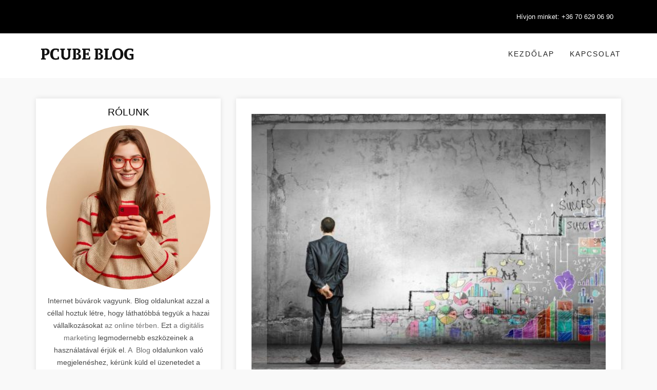

--- FILE ---
content_type: text/html; charset=UTF-8
request_url: https://blog.legolcsobb.org/great-information-if-you-re-in-need-of-self-help
body_size: 16145
content:
<!doctype html><html amp lang="hu"><head><!--====== Usefull Meta ======--><script async src="https://cdn.ampproject.org/v0.js"></script><script async custom-element="amp-bind" src="https://cdn.ampproject.org/v0/amp-bind-0.1.js"></script><meta charset="UTF-8"><meta name="viewport" content="width=device-width, initial-scale=1, shrink-to-fit=no"><title>Great Information If You&#039;re In Need Of Self-Help</title><link rel="canonical" href="https://blog.legolcsobb.org/great-information-if-you-re-in-need-of-self-help"><meta name="keywords" content="Great Information If You&#039;re In Need Of Self-Help"><meta name="author" content="RothCreative"><meta name="description" content="Great Information If You&#039;re In Need Of Self-Help"><meta property="og:title" content="Great Information If You&#039;re In Need Of Self-Help"><meta property="og:site_name" content="Great Information If You&#039;re In Need Of Self-Help"><meta property="og:url" content="https://blog.legolcsobb.org/great-information-if-you-re-in-need-of-self-help"><meta property="og:description" content="Great Information If You&#039;re In Need Of Self-Help"><meta property="og:image" content=""><meta name="DC.title" content="Great Information If You&#039;re In Need Of Self-Help" /><meta name="DC.subject" content="Great Information If You&#039;re In Need Of Self-Help" /><meta name="category" content="Regional: Hungary" /><meta name="DC.description" content="Great Information If You&#039;re In Need Of Self-Help"><meta name="DC.rights" content="Web design by rothcreative.hu" /><meta name="DC.language" content="hu" /><meta name="DC.coverage" content="Hungary" /><link rel="stylesheet" href="https://use.fontawesome.com/releases/v5.8.1/css/all.css" type="text/css"/><script type='application/ld+json'>
        {
            "@context": "https://www.schema.org",
            "@type": "ProfessionalService",
            "name": "Great Information If You&#039;re In Need Of Self-Help",
            "url": "https://smmk.hu/",
            "telephone": "(02) 9666 8794",
            "email": "info@smmk.hu",
            "logo": "https://smmk.hu/public/pages/img/header.jpg",
            "image": "",
            "description": "Great Information If You&#039;re In Need Of Self-Help",
            "address": {
                "@type": "PostalAddress",
                "streetAddress": "Csáktornya park 6.",
                "addressLocality": "Budapest",
                "postalCode": "1142",
                "addressCountry": "Hungary"
            },
            
            "geo": {
                "@type": "GeoCoordinates",
                "latitude": "47.5364341",
                "longitude": "19.1064453"
            },
            "hasMap": "https://maps.app.goo.gl/gZmpjKTQBr779NVj8",
            "openingHours": "Mo, Tu, We, Th, Fr 07:00-17:00",
            "contactPoint": {
                "contactType": "sales",
                "telephone": "(02) 9666 8794"
            }
        }
    </script><script async custom-element="amp-carousel" src="https://cdn.ampproject.org/v0/amp-carousel-0.1.js"></script><style amp-boilerplate>body{-webkit-animation:-amp-start 8s steps(1,end) 0s 1 normal both;-moz-animation:-amp-start 8s steps(1,end) 0s 1 normal both;-ms-animation:-amp-start 8s steps(1,end) 0s 1 normal both;animation:-amp-start 8s steps(1,end) 0s 1 normal both}@-webkit-keyframes -amp-start{from{visibility:hidden}to{visibility:visible}}@-moz-keyframes -amp-start{from{visibility:hidden}to{visibility:visible}}@-ms-keyframes -amp-start{from{visibility:hidden}to{visibility:visible}}@-o-keyframes -amp-start{from{visibility:hidden}to{visibility:visible}}@keyframes -amp-start{from{visibility:hidden}to{visibility:visible}}</style><noscript><style amp-boilerplate>body{-webkit-animation:none;-moz-animation:none;-ms-animation:none;animation:none}</style></noscript><style amp-custom>
      /*!
 * Bootstrap v3.3.7 (http://getbootstrap.com)
 * Copyright 2011-2016 Twitter, Inc.
 * Licensed under MIT (https://github.com/twbs/bootstrap/blob/master/LICENSE)
 *//*! normalize.css v3.0.3 | MIT License | github.com/necolas/normalize.css */
@font-face {
    font-family: "FontAwesome";
    src: url("https://somedomain.org/fonts/fontawesome-webfont.ttf");
  }
  html{font-family:sans-serif;-webkit-text-size-adjust:100%;-ms-text-size-adjust:100%}body{margin:0}article,header{display:block}a{background-color:transparent}a:active,a:hover{outline:0}b{font-weight:700}hr{height:0;-webkit-box-sizing:content-box;-moz-box-sizing:content-box;box-sizing:content-box}/*! Source: https://github.com/h5bp/html5-boilerplate/blob/master/src/css/main.css */@media print{*,:after,:before{color:#000;text-shadow:none;background:0 0;-webkit-box-shadow:none;box-shadow:none}a,a:visited{text-decoration:underline}a[href]:after{content:" (" attr(href) ")"}p{orphans:3;widows:3}}@font-face{font-family:'Glyphicons Halflings';src:url(../fonts/glyphicons-halflings-regular.eot);src:url(../fonts/glyphicons-halflings-regulard41d.eot?#iefix) format('embedded-opentype'),url(../fonts/glyphicons-halflings-regular.woff2) format('woff2'),url(../fonts/glyphicons-halflings-regular.woff) format('woff'),url(../fonts/glyphicons-halflings-regular.ttf) format('truetype'),url(../fonts/glyphicons-halflings-regular.svg#glyphicons_halflingsregular) format('svg')}*{-webkit-box-sizing:border-box;-moz-box-sizing:border-box;box-sizing:border-box}:after,:before{-webkit-box-sizing:border-box;-moz-box-sizing:border-box;box-sizing:border-box}html{font-size:10px;-webkit-tap-highlight-color:rgba(0,0,0,0)}body{font-family:"Helvetica Neue",Helvetica,Arial,sans-serif;font-size:14px;line-height:1.42857143;color:#333;background-color:#fff}a{color:#337ab7;text-decoration:none}a:focus,a:hover{color:#23527c;text-decoration:underline}a:focus{outline:5px auto -webkit-focus-ring-color;outline-offset:-2px}hr{margin-top:20px;margin-bottom:20px;border:0;border-top:1px solid #eee}h6{font-family:inherit;font-weight:500;line-height:1.1;color:inherit}h6{margin-top:10px;margin-bottom:10px}h6{font-size:12px}p{margin:0 0 10px}.text-left{text-align:left}.text-right{text-align:right}.text-center{text-align:center}ul{margin-top:0;margin-bottom:10px}ul ul{margin-bottom:0}.container{padding-right:15px;padding-left:15px;margin-right:auto;margin-left:auto}@media (min-width:768px){.container{width:750px}}@media (min-width:992px){.container{width:970px}}@media (min-width:1200px){.container{width:1170px}}.row{margin-right:-15px;margin-left:-15px}.col-lg-4,.col-lg-6,.col-lg-8,.col-md-4,.col-md-8,.col-sm-12,.col-sm-3,.col-sm-6,.col-sm-9,.col-xs-12{position:relative;min-height:1px;padding-right:15px;padding-left:15px}.col-xs-12{float:left}.col-xs-12{width:100%}@media (min-width:768px){.col-sm-12,.col-sm-3,.col-sm-6,.col-sm-9{float:left}.col-sm-12{width:100%}.col-sm-9{width:75%}.col-sm-6{width:50%}.col-sm-3{width:25%}}@media (min-width:992px){.col-md-4,.col-md-8{float:left}.col-md-8{width:66.66666667%}.col-md-4{width:33.33333333%}}@media (min-width:1200px){.col-lg-4,.col-lg-6,.col-lg-8{float:left}.col-lg-8{width:66.66666667%}.col-lg-6{width:50%}.col-lg-4{width:33.33333333%}}.pagination{display:inline-block;padding-left:0;margin:20px 0;border-radius:4px}.pagination>li{display:inline}.pagination>li>a{position:relative;float:left;padding:6px 12px;margin-left:-1px;line-height:1.42857143;color:#337ab7;text-decoration:none;background-color:#fff;border:1px solid #ddd}.pagination>li:first-child>a{margin-left:0;border-top-left-radius:4px;border-bottom-left-radius:4px}.pagination>li:last-child>a{border-top-right-radius:4px;border-bottom-right-radius:4px}.pagination>li>a:focus,.pagination>li>a:hover{z-index:2;color:#23527c;background-color:#eee;border-color:#ddd}.container:after,.container:before,.row:after,.row:before{display:table;content:" "}.container:after,.row:after{clear:both}
/*# sourceMappingURL=bootstrap.min.css.map */ body{font-family:Rubik,sans-serif;-webkit-font-smoothing:antialiased;font-smoothing:antialiased;font-size:14px;color:#494949;background:#f9f9f9;font-weight:400;line-height:24px}body,html{-moz-osx-font-smoothing:grayscale}a,a:active,a:focus{color:#6f6f6f;text-decoration:none}a:active,a:hover{color:#bc3131;text-decoration:none}.btn.active.focus,.btn.active:focus,.btn.focus,.btn:active.focus,.btn:active:focus,.btn:focus,a:active,a:focus,button:active,button:focus{outline:0}img{max-width:100%;height:auto}video{background-size:cover;display:table-cell;vertical-align:middle;width:100%}input,select,textarea{border:1px solid #d1d1d1;font-size:14px;padding:8px 15px;width:100%;max-width:100%;resize:none}input[type=submit]{width:auto}input[type=button],input[type=email],input[type=password],input[type=search],input[type=submit],input[type=text],textarea{-webkit-appearance:none;outline:0}input:focus,input[type=button]:focus,textarea:focus{outline:0}select::-ms-expand{display:none}iframe{border:0}p{margin:0 0 25px}b,strong{font-weight:600}hr{margin-top:30px;margin-bottom:30px;display:inline-block;width:100%}.last-paragraph-no-margin p:last-of-type{margin-bottom:0}.alt-font strong{font-weight:700}dl,ol,ul{list-style-position:outside;margin-bottom:0;padding-left:0}*{transition-timing-function:ease-in-out;-ms-transition-timing-function:ease-in-out;-moz-transition-timing-function:ease-in-out;-webkit-transition-timing-function:ease-in-out;-o-transition-timing-function:ease-in-out;transition-duration:.2s;-ms-transition-duration:.2s;-moz-transition-duration:.2s;-webkit-transition-duration:.2s;-o-transition-duration:.2s}:hover{transition-timing-function:ease-in-out;-ms-transition-timing-function:ease-in-out;-moz-transition-timing-function:ease-in-out;-webkit-transition-timing-function:ease-in-out;-o-transition-timing-function:ease-in-out;transition-duration:.2s;-ms-transition-duration:.2s;-moz-transition-duration:.2s;-webkit-transition-duration:.2s;-o-transition-duration:.2s}::selection{color:#000;background:#dbdbdb}::-moz-selection{color:#000;background:#dbdbdb}::-webkit-input-placeholder{color:#6f6f6f;text-overflow:ellipsis}::-moz-placeholder{color:#6f6f6f;text-overflow:ellipsis;opacity:1}:-ms-input-placeholder{color:#6f6f6f;text-overflow:ellipsis;opacity:1}.category_name a:focus,.category_name a:hover{color:#bc3131}.breadcrumbmenu header{position:inherit;left:inherit;top:inherit}.border{position:relative;border:0 solid #ddd;display:block;margin-bottom:20px}.border:after{content:"";position:absolute;left:0;top:0;border:30px solid rgba(255,255,255,.2);width:100%;height:100%}.category_name{margin-bottom:0}.category_name a{color:#eb6161}.padded{padding-left:0;padding-right:0}.Lpadded{padding-left:0}.Rpadded{padding-right:0}.margin{margin:20px 0}.leave{padding:30px 30px 0}.main-font{font-family:Roboto,sans-serif}h1,h2,h3,h4,h5,h6{margin:20px 0 10px;padding:0;letter-spacing:0;font-weight:400;font-family:Roboto,sans-serif;color:#000}h1{font-size:35px;line-height:70px}h2{font-size:55px;line-height:60px}h3{font-size:48px;line-height:54px}h4{font-size:40px;line-height:46px}h5{font-size:32px;line-height:40px}h6{font-size:25px;line-height:30px}.text-extra-small{font-size:11px;line-height:14px}.text-small{font-size:12px;line-height:20px}.text-medium{font-size:16px;line-height:23px}.text-large{font-size:18px;line-height:26px}.text-extra-large{font-size:20px;line-height:26px}.title-large{font-size:100px;line-height:95px}.title-extra-large{font-size:130px;line-height:120px}form input,form textarea{margin-bottom:20px;border-radius:10px}form button{border:1px solid transparent}.button{background-color:#eb6161;border:1px solid transparent;padding:6px 30px;color:#fff;display:inline-block;text-shadow:none;transition:all .5s ease}.button:focus,.button:hover,.scrollup:focus,.scrollup:hover,.sidebar .close:focus,.sidebar .close:hover{color:#fff;background-color:#bc3131}.breadcrumb .breadbg{background-color:#fff;padding:30px 0;display:table;width:100%}.breadcrumb .breadbg h2{font:500 20px Rubik,sans-serif;color:#000;letter-spacing:1px;text-transform:uppercase;margin-top:0}.breadcrumb .breadbg ul li{display:inline-block;padding:0 6px}.breadcrumb .breadbg ul li a{font:12px Rubik,sans-serif;color:#7d7d7d;letter-spacing:1px;text-transform:uppercase}.breadcrumb .breadbg ul li a:hover{color:#222;transition:all .5s ease}.breadcrumb .breadbg ul li:last-child:hover a{color:#7d7d7d}.inslide .carousel-caption{bottom:20%}.inslide h4,.inslide ul li a{color:#fff;text-shadow:none}.inslide ul li{display:inline-block;color:#fff;text-shadow:none}.inslide .item{max-height:500px;position:relative;overflow:hidden}.inslide .item:after{content:"";position:absolute;left:0;top:0;width:100%;height:100%;background:rgba(0,0,0,.6)}.pagination{margin:0;display:table;width:100%;text-align:center; margin-top: 15px;}.pagination li{display:inline-block}.pagination li:first-child{float:left}.pagination li:last-child{float:right}.pagination li a{border:transparent;background-color:transparent;color:#000}.pagination li.active a,.pagination li:hover a{background-color:#eb6161;color:#fff}.scrollup{background:#eb6161;bottom:30px;display:none;width:40px;height:40px;line-height:35px;position:fixed;right:30px;z-index:9999;text-align:center;color:#fff;font-size:26px;border:1px solid #fff;transition:all .5s ease}.overlay{position:fixed;top:0;left:0;width:100%;height:100%;background:rgba(0,0,0,.6);z-index:99;opacity:0;visibility:hidden}.overlay.open{visibility:visible;left:0;opacity:1;transition:all .5s ease}blockquote{border-left-color:#eb6161}blockquote small{font-size:13px;font-style:italic;color:#eb6161;position:relative}blockquote small:after,blockquote small:before{content:"\f0b1";position:absolute;left:-15px;top:-8px;font-family:icofont}blockquote small:before{content:"\f0b2";left:inherit;right:-15px;top:inherit;bottom:-8px}.switch-color{left:-120px;position:fixed;top:170px;z-index:999;transition:all .5s ease}.switch-color .icon{background:#eb6161;border-color:#ddd;border-style:solid solid solid none;border-width:1px 1px 1px 0;cursor:pointer;float:right;width:40px;height:40px;line-height:40px;text-align:center}.switch-color .icon i{color:#fff;font-size:21px}.switch-color .box{background-image:url(images/switchbg.jpg);background-size:cover;border:1px solid #ddd;border-radius:0;cursor:pointer;float:right;font-size:12px;padding:6px;width:120px;position:relative}.switch-color .box:after{content:"";position:absolute;left:0;top:0;width:100%;height:100%;background-color:rgba(0,0,0,.7)}.switch-color .box ul{display:inline-block;position:relative;z-index:2}.switch-color .box h4{color:#212121;font-size:16px;font-weight:600;letter-spacing:1px;margin:0;padding:5px 0;text-align:center;text-transform:uppercase}.switch-color li{display:block}.switch-color li a{border:4px solid #ddd;display:inline-block;width:28px;height:28px;border-radius:50%;margin:4px 10px}#load{position:fixed;left:0;top:0;background-color:#f9f9f9;width:100%;height:100%}#loader{position:absolute;left:50%;top:50%;transform:translateX(-50%) translateY(-50%)}.header{position:absolute;left:0;top:0;width:100%;z-index:2}.headtop{background:#111;padding:10px 0}.headtop input[type=search]{background:0 0;border-radius:20px;padding:5px 35px 5px 20px;margin:5px 0 0;color:#fff}.headtop input[type=search]::-moz-placeholder{color:#fff}.headtop input[type=search]::-webkit-input-placeholder{color:#fff}.header .headmenu .menu{text-align:right;padding:18px 0}.headtop .search i{position:absolute;right:30px;top:14px;color:#fff}.headmenu{background:#fff;padding:10px 0}.head_two{background:#f6f6f6;padding:20px}.head_two header.header{position:inherit;top:inherit;left:inherit}.head_two .headtop{background-color:#fff;padding:20px 0;display:table;width:100%}.head_two .headtop .social{margin-top:10px}.menu{padding:30px 0;position:relative;text-align:left}.menu>ul>li{display:inline-block;padding:0 30px 0 0}.menu>ul>li>a{color:#242424;font:14px Rubik,sans-serif;letter-spacing:2px;text-transform:uppercase;transition:all .5s ease}.menu>ul>li>a:hover{color:#bc3131}.menu>ul>li:last-child{float:right;padding-right:0;color:#242424}.menu ul>li>ul{position:absolute;top:70px;-webkit-transform:rotateX(-90deg);-moz-transform:rotateX(-90deg);-ms-transform:rotateX(-90deg);-o-transform:rotateX(-90deg);transform:rotateX(-90deg);opacity:0;background-color:#fff;box-shadow:0 0 10px 0 rgba(0,0,0,.1);width:170px;transition:all .5s ease;z-index:9999}.menu ul>li>ul>li{display:block;width:100%;text-align:left;padding:10px 20px;border-bottom:1px solid #ddd}.menu ul>li>ul>li:last-child{border-bottom:none}.menu ul>li>ul:after{content:"";position:absolute;left:0;top:-25px;width:100%;height:25px;background-color:#fff}.menu ul>li>ul>li>a{font-size:12px}.menu ul>li>ul>li>ul{left:inherit;right:-170px;top:45px}.head_two header ul li ul:after,.menu ul>li>ul>li>ul:after{display:none}.headmenu.affix{top:0;left:0;width:100%;border-bottom:1px solid #ddd;z-index:999}.baricon,.headmenu ul li .marrow,.menu ul li .marrow,.menu ul li .sinmenu{display:none}.head_two .search{position:absolute;left:0;top:0;width:100%;height:100%;background:#f6f6f6;display:none}.head_two .search input[type=search]{background-color:transparent;border:none;padding-right:40px;height:100%;padding-left:10px;font:14px Rubik,sans-serif;text-transform:capitalize;color:#242424}.head_two .search input[type=search]::-moz-placeholder{opacity:1;color:#242424}.head_two .search input[type=search]::-webkit-placeholder{opacity:1;color:#242424}.head_two .search .icofont-close-line{position:absolute;right:0;top:30px;color:#242424;cursor:pointer;font-size:24px;transition:all .5s ease}.head_two .search .icofont-close-line:hover{color:#7d7d7d;transition:all .5s ease}.sub{display:inline-block;padding:15px 30px;border:1px solid #ccc;border-radius:30px;background-color:transparent;font:14px Rubik,sans-serif;text-transform:uppercase;letter-spacing:2px;margin-top:5px}.sub i{padding:0 10px 0 0}.homesecond .owl-nav .owl-prev{left:10px}.homesecond .owl-nav .owl-next{right:10px}.photohead{background:#000;padding:10px 0}.photohead .sclose,.photohead input[type=search]{display:none}.photohead .sclose{color:#fff;position:fixed;right:15px;top:15px;cursor:pointer;display:none}.photohead .search{display:inline-block}.photohead .search button{display:none}.photohead .search i{float:right;color:#fff;cursor:pointer;padding:0;transition:all .5s ease;font-size:12px}.photohead .search i:hover,.photohead .search.opensearch button:hover{color:#bc3131;transition:all .5s ease}.photohead .search.opensearch{position:fixed;left:0;top:0;width:100%;height:100%;z-index:999;background:#000}.photohead .search.opensearch .search-header{margin:250px auto;width:45%;position:relative}.photohead .search.opensearch input[type=search]{display:block;background:0 0;border-bottom:1px solid #fff;border-left:none;border-right:none;border-top:none;border-radius:0;font-size:30px;line-height:40px;padding:20px 38px 20px 2px;text-transform:capitalize;font-family:Roboto,sans-serif;font-weight:300;color:#fff}.photohead .search.opensearch input[type=search]::-moz-placeholder{opacity:1;color:#666}.photohead .search.opensearch input[type=search]::-webkit-placeholder{opacity:1;color:#666}.photohead .search.opensearch .psearch{display:none}.photohead .search.opensearch button{position:absolute;right:0;top:40px;background:0 0;border:none;color:#fff;display:block;transition:all .5s ease}.photohead .search.opensearch .sclose{display:block}.callto{display:inline-block}.callto li{display:inline-block;padding:15px 15px 15px 0}.callto li a{display:block;font:13px Rubik,sans-serif;color:#fff;transition:all 50ms ease;position:relative}.callto li a:hover{color:#bc3131;transition:all 50ms ease}.sidebar .close{width:20px;height:20px;line-height:20px;text-align:center;color:#fff;background-color:#eb6161;opacity:1;position:absolute;right:15px;top:22px;font-size:14px}.sidebar ul li{display:block;padding-left:10px;padding-top:20px}.sidebar ul li a{color:#242424;font:14px Rubik,sans-serif;letter-spacing:2px;text-transform:uppercase;transition:all .5s ease}.sidebar ul li a:hover{color:#7d7d7d}.sidebar .blogpost{margin-top:30px;margin-bottom:30px;display:inline-block;width:100%}.sidebar .blogpost li{display:block}.sidebar .blogpost li a{text-transform:capitalize;font-size:13px;letter-spacing:1px}.sidebar .tag_cloud{margin-bottom:30px}.sidebar{position:fixed;left:-300px;top:0;width:100%;z-index:999;height:100%;overflow-x:hidden;overflow-y:scroll;padding:0 20px 0 2em;width:300px;background-color:#fff;box-shadow:.067em 0 2.333em rgba(0,0,0,.18);visibility:hidden;opacity:0;transition:all .5s ease}.sidebar.open{visibility:visible;left:0;opacity:1;transition:all .5s ease}.slider .item{max-height:700px;min-height:100%}.slider .item:after{content:"";position:absolute;left:0;top:0;width:100%;height:100%;background:-webkit-linear-gradient(rgba(0,0,0,0) 0,rgba(0,0,0,0) 30%,rgba(0,0,0,.7) 100%);background:-o-linear-gradient(rgba(0,0,0,0) 0,rgba(0,0,0,0) 30%,rgba(0,0,0,.7) 100%);background:-ms-linear-gradient(rgba(0,0,0,0) 0,rgba(0,0,0,0) 30%,rgba(0,0,0,.7) 100%);background:-moz-linear-gradient(rgba(0,0,0,0) 0,rgba(0,0,0,0) 30%,rgba(0,0,0,.7) 100%)}.slider .owl-nav .owl-next,.slider .owl-nav .owl-prev{position:absolute;left:0;bottom:40%;width:40px;height:40px;line-height:32px;text-align:center;border-radius:0;background-color:rgba(255,255,255,.4);margin-right:0;margin-left:0;display:block}.slider .owl-nav .owl-next:hover,.slider .owl-nav .owl-prev:hover{background-color:rgba(255,255,255,.4)}.slider .owl-nav .owl-next{left:inherit;right:0}.slider .owl-dots{position:absolute;bottom:20px;width:100%}.slider .owl-dots .owl-dot.active span,.slider .owl-dots .owl-dot:hover span{background-color:#eb6161}.head_two .mainslide .owl-prev{left:15px}.head_two .mainslide .owl-next{right:15px}.home_tslide .owl-nav.disabled{display:block}.slider .carousel-caption span a{border-top:1px solid #fff;border-bottom:1px solid #fff;color:#fff;padding:5px;text-shadow:none}.slider .carousel-caption h5{font-size:28px}.slider .carousel-caption h5,.slider .carousel-caption p{color:#fff;text-shadow:none}.slider .owl-item.active .carousel-caption{animation:fadeInUp 1s linear}@keyframes fadeInUp{from{opacity:0;transform:translate3d(0,100%,0)}to{opacity:1;transform:none}}@-webkit-keyframes fadeInUp{from{opacity:0;transform:translate3d(0,100%,0)}to{opacity:1;transform:none}}@-moz-keyframes fadeInUp{from{opacity:0;transform:translate3d(0,100%,0)}to{opacity:1;transform:none}}.slider .slidebox{height:210px;overflow:hidden;margin-bottom:15px;position:relative;transition:all 2s ease}.slider .slidebox:hover img{transform:scale(1.1);-webkit-transform:scale(1.1);-moz-transform:scale(1.1);-ms-transform:scale(1.1);-o-transform:scale(1.1);transition:all 2s ease}.slider .slidebox.lastbox{margin-bottom:0}.slider .slidebox .sdata{position:absolute;left:0;bottom:0;padding:20px;width:100%}.slider .slidebox .sdata h6,.slider .slidebox .sdata h6 a,.slider .slidebox .sdata p,.slider .slidebox .sdata span{color:#fff;margin:0;position:relative;z-index:1}.slider .slidebox:after{content:"";position:absolute;left:0;top:0;width:100%;height:100%;background:linear-gradient(rgba(0,0,0,0) 0,rgba(0,0,0,0) 30%,rgba(0,0,0,.7) 100%);background:-webkit-linear-gradient(rgba(0,0,0,0) 0,rgba(0,0,0,0) 30%,rgba(0,0,0,.7) 100%);background:-moz-linear-gradient(rgba(0,0,0,0) 0,rgba(0,0,0,0) 30%,rgba(0,0,0,.7) 100%);background:-ms-linear-gradient(rgba(0,0,0,0) 0,rgba(0,0,0,0) 30%,rgba(0,0,0,.7) 100%);background:-o-linear-gradient(rgba(0,0,0,0) 0,rgba(0,0,0,0) 30%,rgba(0,0,0,.7) 100%)}.blog{margin:40px 0}.weekday{margin-bottom:30px}.weekday .social{width:6.467em;float:left;margin-top:12px}.weekday .social li{display:block;padding-left:15px}.weekday .social li:first-child{width:60px;height:60px;padding:12px;text-align:center;background-color:#eb6161;margin-bottom:40px;transform:rotate(45deg);-webkit-transform:rotate(45deg);-moz-transform:rotate(45deg);-ms-transform:rotate(45deg);-o-transform:rotate(45deg)}.weekday .social li:first-child a{line-height:16px;color:#fff;transform:rotate(-45deg);-webkit-transform:rotate(-45deg);-moz-transform:rotate(-45deg);-ms-transform:rotate(-45deg);-o-transform:rotate(-45deg)}.weekday .social li:first-child:after,.weekday .social li:first-child:before{content:"";position:absolute;right:-12px;bottom:-29px;width:1px;height:35px;background-color:#eb6161;transform:rotate(-45deg);-webkit-transform:rotate(-45deg);-moz-transform:rotate(-45deg);-ms-transform:rotate(-45deg);-o-transform:rotate(-45deg)}.weekday .social li:first-child:before{bottom:inherit;top:-52px;right:37px;height:61px;transform:rotate(-135deg);-webkit-transform:rotate(-135deg);-moz-transform:rotate(-135deg);-ms-transform:rotate(-135deg);-o-transform:rotate(-135deg)}.weekday .excerpt_data{width:calc(100% - 6.5em);width:-webkit-calc(100% - 6.5em);width:-moz-calc(100% - 6.5em);overflow:auto;vertical-align:top;border-top:1px solid #eb6161;text-align:center}.border img,.weekday .excerpt_data img{width:100%}.blog h6{margin:5px 0}.blog h6 a{color:#010101}.blog .players{width:100%;height:300px}.blog .meta-share{position:relative;margin-bottom:20px}.blog .meta-share:after,.blog .meta-share:before{content:"";position:absolute;left:0;top:50%;height:1px;width:50px;background-color:#ddd}.blog .meta-share:before{left:inherit;right:0}.blog_two .excerpt_data{width:100%;text-align:left;border-top:none}.blog_two .excerpt_data .social{width:auto;float:inherit;display:inline-block;margin:5px 0 10px}.blog_two .excerpt_data .social li{display:inline-block}.blog_two .excerpt_data .social li:first-child{display:none}.blog_two .category_name{display:inline-block;padding-right:20px}.blog_two .category_name i{width:30px;height:30px;line-height:30px;text-align:center;border-radius:50%;border:1px solid #eb6161;color:#eb6161;margin-right:5px}.blog_two .excerpt_data article{position:relative;z-index:1;margin:-70px 30px 0;padding:20px;background-color:#fff}.blog_two .white_box{background-color:#fff;padding:30px;box-shadow:0 0 10px 0 rgba(0,0,0,.1)}.blog_two .white_box article{padding:0;margin:0}.blog_two .white_box .weekday{margin-bottom:0}.blog .bleft .border:after,.blog_two .top_box .border:after{border:none}.blog_two .top_box .social{display:block;margin-top:-65px;position:relative;z-index:1}.blog_two .top_box article{margin:0;padding:20px 20px 0;background-color:transparent;text-align:center;position:inherit}.blog_two .top_box .top{position:absolute;left:0;top:0;width:100%;background-color:rgba(255,255,255,.8);padding:0 0 10px}.blog_two .top_box .weekday{position:relative;margin-bottom:0}.blog .bleft .social{margin-top:-40px;margin-bottom:0}.rightblog .aboutimg{border-radius:50%;margin-bottom:10px} .aboutimg img{object-position:center;object-fit:cover} .postimage img{object-position:center;object-fit:cover}.rightblog article{margin-bottom:20px;padding:0 20px 22px;background-color:#fff;box-shadow:0 0 10px 0 rgba(0,0,0,.1)}.rightblog article h6{margin-top:12px;font-weight:400;display:inline-block;position:relative;text-transform:uppercase;margin-bottom:10px;font-size:19px}.rightblog article h6:after,.rightblog article h6:before{position:absolute;left:-90px;top:50%;border-top:1px dashed #ddd;height:1px;width:70px}.rightblog article h6:before{left:inherit;right:-90px}.rightblog .cate li{display:block;text-align:left;padding:5px 0 10px}.rightblog .tag{text-align:left}.rightblog .tag li{display:inline-block;margin-bottom:10px;margin-right:5px}.rightblog .tag li a{border:1px solid #eb6161;padding:5px 20px;border-radius:20px;overflow:inherit}.rightblog .cate li:last-child{padding-bottom:0}.rightblog .cate li a{font-size:12px;text-transform:uppercase}.rightblog input[type=email]{border-radius:5px;margin-bottom:20px}.blogpost .head{margin-bottom:10px}.blogpost a{line-height:18px;display:block}.blogpost span{font-size:11px;padding-right:5px}.blogpost span a{display:inline-block;padding-right:15px;color:#eb6161;position:relative;text-transform:uppercase}.blogpost span a:after{content:"/";position:absolute;right:0;top:0;color:#494949}.tag_cloud{position:relative;overflow:hidden;display:block}.tag_cloud .tagimg img{width:100%}.tag_cloud .tagimg:after,.tag_cloud .tagimg:before{content:"";position:absolute;left:0;top:0;width:100%;height:100%;background-color:rgba(0,0,0,.6)}.tag_cloud .tagimg:before{transform:scale3d(1.9,1.4,1) rotate3d(0,0,1,155deg) translate3d(0,100%,0);-webkit-transform:scale3d(1.9,1.4,1) rotate3d(0,0,1,155deg) translate3d(0,100%,0);-moz-transform:scale3d(1.9,1.4,1) rotate3d(0,0,1,155deg) translate3d(0,100%,0);-ms-transform:scale3d(1.9,1.4,1) rotate3d(0,0,1,155deg) translate3d(0,100%,0);-o-transform:scale3d(1.9,1.4,1) rotate3d(0,0,1,155deg) translate3d(0,100%,0);background-color:rgba(255,255,255,.2);transition:all .8s ease}.tag_cloud:hover .tagimg:before{transform:scale3d(1.9,1.4,1) rotate3d(0,0,1,155deg) translate3d(0,-130%,0);-webkit-transform:scale3d(1.9,1.4,1) rotate3d(0,0,1,155deg) translate3d(0,-130%,0);-moz-transform:scale3d(1.9,1.4,1) rotate3d(0,0,1,155deg) translate3d(0,-130%,0);-ms-transform:scale3d(1.9,1.4,1) rotate3d(0,0,1,155deg) translate3d(0,-130%,0);-o-transform:scale3d(1.9,1.4,1) rotate3d(0,0,1,155deg) translate3d(0,-130%,0);transition:all .8s ease}.tag_cloud h5{color:#fff}.tag_cloud .carousel-caption{left:50%;right:inherit;bottom:100px;z-index:1;transform:translateX(-50%);-webkit-transform:translateX(-50%);-moz-transform:translateX(-50%);-ms-transform:translateX(-50%);-o-transform:translateX(-50%);width:90%}.articles .weekday .excerpt_data{width:100%;padding:15px;background-color:#fff;box-shadow:0 0 10px 0 rgba(0,0,0,.1);border-top:transparent}.articles .weekday .excerpt_data p{line-height:18px;font-size:13px;margin-bottom:10px}.articles h6,.insta h6{font-size:18px;font-weight:600}.articles h6 i,.insta h6 i{padding-right:10px}.articles .weekday h6{font-size:14px;margin:5px 0}.articles .button{padding:4px 20px}.insta img{filter:grayscale(80%);-webkit-filter:grayscale(80%);transform:scale(1);-webkit-transform:scale(1);-moz-transform:scale(1);-ms-transform:scale(1);-o-transform:scale(1);transition:all 2s ease}.insta .item{position:relative;cursor:pointer}.insta .owl-item{overflow:hidden}.insta .item:after{content:"";position:absolute;left:0;top:0;width:100%;height:100%;background-color:rgba(255,255,255,.1);opacity:0;transition:all .5s ease}.insta .item:hover:after{opacity:1;transition:all .5s ease}.insta .item:hover img{filter:grayscale(0);-webkit-filter:grayscale(0);transform:scale(1.2);-webkit-transform:scale(1.2);-moz-transform:scale(1.2);-ms-transform:scale(1.2);-o-transform:scale(1.2);transition:all 2s ease}.footer{background-color:#111;padding:20px 0}.social{margin-top:3px}.fmenu li,.social li{display:inline-block;padding:5px}.social li a{display:block}.social li a i{display:inline-block;width:30px;height:30px;line-height:30px;border-radius:50%;background-color:#333;text-align:center;color:#fff}.social li a:hover .fa-facebook{background-color:#3b5997}.social li a:hover .fa-twitter{background-color:#00aced}.social li a:hover .fa-pinterest-p{background:#cb2027}.social li a:hover .fa-instagram{background:rgba(0,0,0,0) url(images/insta-bg.gif) no-repeat scroll 0 0}.social li a:hover .fa-google-plus{background-color:#cd3627}.social li a:hover .fa-youtube-play{background-color:red}.social li a:hover .fa-linkedin{background-color:#069}.social li a:hover .fa-tumblr{background-color:#304e6c}.fmenu{margin-top:15px}.fmenu li a{font:400 14px Rubik,sans-serif;text-transform:uppercase}.copyright{background-color:#000;padding:15px 0;letter-spacing:1px}.copyright p{font:400 12px Rubik,sans-serif;margin-bottom:0;color:#6f6f6f}.photofoot p{font:14px/20px Rubik,sans-serif;text-align:justify;padding-left:5px;color:#6f6f6f}.photofoot h3,.photofoot h4{font-size:24px;font-weight:500;line-height:24px;color:#fff;margin:15px 0 15px;text-transform:capitalize}.photofoot address{font:14px/24px Rubik,sans-serif;margin-top:23px;color:#6f6f6f}.callaction{padding:15px 0;background:#bc3131}.callaction p{margin:0;font:400 18px Rubik,sans-serif;color:#fff;padding:15px 0}.callaction a{display:inline-block;border-radius:20px;background:0 0;padding:10px 15px;font:400 14px Rubik,sans-serif;color:#fff;border:1px solid #fff;margin-left:20px;text-transform:uppercase;transition:all .5s ease}.callaction a i{padding-left:5px}.callaction a:hover{background:#fff;color:#bc3131}.clientsay{background-image:url(images/cbg.jpg);background-repeat:no-repeat;background-attachment:fixed;background-size:cover;position:relative}.clientsay:after{content:"";position:absolute;left:0;top:0;width:100%;height:100%;background-color:rgba(0,0,0,.7)}.clientsay .cbox{border:1px solid #fff;margin:40px 0;padding:20px 20px 0;color:#fff;position:relative;z-index:1}.clientsay .cbox i{display:block;font-size:30px;padding-bottom:10px}.clientsay .cbox span{font-size:24px}.blog .bloddetail hr{margin:10px 0}.bloddetail .related_post .artslide h6{font-size:14px;line-height:20px}.blog h6.margin i{color:#eb6161}.contact{margin:40px 0 0}.contact .location{margin:20px 0 30px;display:table;width:100%}.contact .location i{color:#eb6161;font-size:24px}.contact .location h6{margin:10px 0 0}.maps{width:100%;height:400px}.commentview .excerpt_data article{position:inherit;z-index:1;margin:0;padding:0;background-color:transparent}.commentview .weekday{margin-bottom:0;border-bottom:1px solid #ddd;padding-bottom:15px}.commentbox{margin-bottom:60px}.commentbox img{float:left;border-radius:50%;margin-right:15px}.commentbox .comment-list li{display:block;position:relative;margin-bottom:50px;border-bottom:1px dashed #ddd}.commentbox .comment-list h6{font-size:14px;line-height:20px}.commentbox .comment-list li:last-child{border-bottom:none}.commentbox .data span{position:absolute;right:0;top:0}.commentbox .data span a{font-style:inherit;color:#eb6161;font-size:12px}.commentview .leave{padding:0}.mevent{margin-top:30px}.mevent .mbox{background-color:#fff;box-shadow:0 0 10px 0 rgba(0,0,0,.1);padding:40px 50px 40px}.mevent .linebar{border-top:2px solid #eb6161;width:10%;padding:20px 0 0}.mevent .ipost{position:relative}.mevent .ipost:after{content:"";position:absolute;left:0;right:0;top:15px;bottom:15px;width:0;border-top:1px solid #fff;border-bottom:1px solid #fff;transition:all .5s ease;-webkit-transition:all .5s ease;-moz-transition:all .5s ease;-ms-transition:all .5s ease;-o-transition:all .5s ease}.mevent .ipost:before{content:"";position:absolute;left:15px;right:15px;top:0;bottom:0;height:0;border-left:1px solid #fff;border-right:1px solid #fff;transition:all .5s ease;-webkit-transition:all .5s ease;-moz-transition:all .5s ease;-ms-transition:all .5s ease;-o-transition:all .5s ease}.mevent .ipost:hover:after{width:100%;transition:all .5s ease}.mevent .ipost:hover:before{height:100%;transition:all .5s ease}.mevent .ipost:hover{box-shadow:0 0 10px 0 rgba(0,0,0,.1)}.mevent .ipost a{position:absolute;left:50%;top:50%;transform:translate(-50%);-webkit-transform:translate(-50%);-moz-transform:translate(-50%);-ms-transform:translate(-50%);-o-transform:translate(-50%);padding:5px 15px;z-index:1}#newsletter .close{position:absolute;right:0;z-index:99;width:25px;height:25px;background:#eb6161;color:#fff;opacity:1;text-shadow:none;top:-25px;transition:all .5s ease}#newsletter .close:hover{background-color:#bc3131;transition:all .5s ease}#newsletter .modal-content{border-radius:0;text-align:center;background-image:url(images/newsbg.jpg);background-repeat:no-repeat;background-size:cover;position:relative}#newsletter .modal-content:after{content:"";position:absolute;left:0;top:0;width:100%;height:100%;background-color:rgba(255,255,255,.5)}#newsletter .modal-header{border-bottom:none;position:relative;z-index:1}#newsletter .modal-header p{margin-bottom:0;color:#111;font-size:16px}#newsletter .modal-body{padding:20px 60px;position:relative;z-index:1}#newsletter .modal-body input[type=email]{margin-bottom:20px;border-radius:5px;border:1px solid #ddd}#newsletter .modal-body .button{border:1px solid #eb6161}#newsletter .modal-body .button:hover{border:1px solid #bc3131}@media screen and (min-width:768px) and (max-width:2400px){header ul li:hover>ul{-webkit-transform:rotateX(0);-moz-transform:rotateX(0);-ms-transform:rotateX(0);-o-transform:rotateX(0);transform:rotateX(0);opacity:1;transition:all .5s ease}}@media screen and (min-width:992px) and (max-width:1199px){.headmenu ul li,.rightblog .blogpost .col-sm-12.col-lg-8{padding:17px}.blog .meta-share::after,.blog .meta-share::before{display:none}.slider .carousel-caption h5{font-size:18px;line-height:20px}.mevent .mbox{padding:26px}.slider .slidebox{height:auto}.slider .slidebox img{width:100%}.header .headmenu .menu{padding:0}.rightblog article h6::after,.rightblog article h6::before{width:40px;left:-50px}.rightblog article h6::before{right:-50px;left:inherit}hr{margin:20px 0}}@media screen and (min-width:768px) and (max-width:991px){.Lpadded{padding-left:15px}.Rpadded{padding-right:15px}hr{margin-top:0}.menu ul>li>ul,header ul>li>ul{top:57px}.blog .meta-share::after,.blog .meta-share::before{display:none}.button,.pagination{margin-bottom:20px}.rightblog .blogpost .col-sm-12.col-lg-8{padding:20px}.headmenu ul li{padding:11px 8px}.headmenu ul li a{font-size:14px}.head_two .header .social{text-align:center}.sub{display:table;margin:5px auto 0}.menu ul li{padding-right:12px}.slider .slidebox{height:auto}.header .headmenu .menu{padding:0}}@media screen and (min-width:0) and (max-width:767px){.mcenter{text-align:center}.mleft{text-align:left}.Lpadded{padding-left:15px}.Rpadded{padding-right:15px}h6{font-size:14px;line-height:20px}.blog_two .commentview .excerpt_data article,.blog_two .top_box .social,hr{margin-top:0}.social{text-align:center}.menu{padding:20px 0}.menu a span{padding-right:50px}.commentbox img{float:inherit}.baricon,.menu ul li .marrow,.menu ul li .sinmenu,header ul li,header ul li .marrow{display:block}.headmenu ul li,.menu ul li{text-align:left;padding:8px 0;border-bottom:1px solid #ddd;display:block}.baricon button{position:absolute;right:15px;top:-44px;cursor:pointer;width:33px;height:33px;line-height:33px;text-align:center;color:#fff;background-color:#eb6161}header .menu .baricon button{top:15px;right:0;border:0px}.headmenu ul li .marrow,.menu ul li .marrow{display:inline-block;float:right;width:33px;height:33px;line-height:33px;text-align:center;color:#fff;cursor:pointer;background-color:#eb6161}.sinmenu{color:#eb6161;float:right;font-size:16px;cursor:pointer}.menu li .insubmenu,.menu li .submenu,.menu ul{position:inherit;top:inherit;transform:inherit;opacity:1;width:100%;margin-top:15px;transition:all .5s ease}.menu li .insubmenu{box-shadow:none;margin-top:0}.menu li .insubmenu li{border-bottom:none;padding:5px 10px}.headmenu li .submenu li,.menu li .submenu li{padding:10px 20px}.header,header .affix{position:inherit;left:inherit;top:inherit}.head_two .search{position:relative;top:inherit;height:auto}.head_two .search .icofont-close-line{top:3px}.social li a i{width:22px;height:22px;line-height:22px;font-size:11px}.menu>ul>li:last-child{float:inherit}.head_two .search .icofont-close-line{font-size:18px;top:10px}.blog .meta-share::after,.blog .meta-share::before,.slider .owl-dots{display:none}.button,.pagination,.rightblog .tag li{margin-bottom:20px}.mevent .mbox .button,.rightblog .tag li a.button{margin-bottom:0}.rightblog article h6::after,.rightblog article h6::before{width:60px}.rightblog article h6::after{left:-70px}.rightblog article h6::before{right:-70px}.mevent .mbox,.rightblog .blogpost .col-sm-12.col-lg-8{padding:20px}.weekday .social{text-align:inherit}.weekday .social li{padding-left:20px}.inslide h4,.slider .carousel-caption h5{font-size:22px;line-height:20px}.slider .carousel-caption{bottom:0}.head_two{padding:0}.callaction a{margin-top:20px}.blog_two .category_name,.blog_two .excerpt_data .social li,.blog_two .excerpt_data article,.head_two .header .social li{padding:3px}.sub,header .logo{display:table;margin:5px auto 0}.blog_two .excerpt_data article{margin:-20px 0 0;text-align:center}.slider .slidebox{height:auto}.photohead .search.opensearch .search-header{width:90%}}@media (max-width:476px){.callto li a{font-size:11px}.collapsed {display: block;}.collapse{display: none} }


    </style></head><script async custom-element="amp-carousel" src="https://cdn.ampproject.org/v0/amp-carousel-0.1.js"></script><body class="breadcrumbmenu" ><header class="header"><div class="photohead"><div class="container"><div class="row"><div class="col-xs-12 col-sm-12 col-lg-12 text-right mcenter"><ul class="callto"><li><a href="tel:+36 70 629 06 90" title="Hívjon minket!">Hívjon minket: +36 70 629 06 90</a></li></ul></div></div></div></div><div class="headmenu" data-spy="affix" data-offset-top="60" data-offset-bottom="200"><div class="container"><div class="row"><div class="col-xs-12 col-sm-3 col-lg-4"><a href="/" class="logo" title="Keresőoptimalizálás, online marketing"><amp-img src="/public/pages/images/logo.png" width="200" height="60"></amp-img></a></div><div class="col-xs-12 col-sm-9 col-lg-8 text-right"><div class="menu"><a class="baricon"><span>Menü</span><button on="tap:AMP.setState({visible: !visible})" class="fa fa-bars"></button></a><ul class="collapse" [class]="visible ? 'collapsed' : 'collapse'"><li><a title="Kezdőlap" href="/">Kezdőlap</a></li><li><a title="Kapcsolat" href="/kapcsolat">Kapcsolat</a></li></ul></div></div></div></div></div></header><!--============ Blog ============--><div class="blog blog_two"><div class="container"><div class="row"><!--============ Blog-Left ============--><div class="col-sm-12 col-md-4 col-lg-4 text-center"><div class="rightblog"><article><div class="head"><h6>Rólunk</h6></div><amp-img class="aboutimg" src="/public/uploads/contents/resized/front/[base64].jpg" layout="responsive" width="320" height="320" title="Great Information If You&#039;re In Need Of Self-Help" alt="Great Information If You&#039;re In Need Of Self-Help"></amp-img><p>Internet búvárok vagyunk. Blog&nbsp;oldalunkat azzal a céllal hoztuk létre, hogy láthatóbbá tegyük a hazai vállalkozásokat <a href="https://blog.inversioninmobiliaria.org">az online térben</a>. Ezt <a href="https://effix.hu/">a digitális marketing</a> legmodernebb eszközeinek a használatával érjük el. <a href="https://videoguru.hu/">A&nbsp; Blog</a>&nbsp;oldalunkon való megjelenéshez, kérünk küld el üzenetedet a Kapcsolat menüpontban.</p><a href="/kapcsolat" class="button">Kapcsolat</a></article><article><div class="head"><h6>Megyék</h6></div><div class="cate"><a href="/blog/bacs-kiskun/oldal/1" title="Bács-Kiskun">Bács-Kiskun </a><a href="/blog/baranya/oldal/1" title="Baranya">Baranya </a><a href="/blog/bekes/oldal/1" title="Békés">Békés </a><a href="/blog/borsod-abauj-zemplen/oldal/1" title="Borsod-Abaúj-Zemplén">Borsod-Abaúj-Zemplén </a><a href="/blog/budapest/oldal/1" title="Budapest">Budapest </a><a href="/blog/csongrad/oldal/1" title="Csongrád">Csongrád </a><a href="/blog/fejer/oldal/1" title="Fejér">Fejér </a><a href="/blog/gyor-moson-sopron/oldal/1" title="Győr-Moson-Sopron">Győr-Moson-Sopron </a><a href="/blog/hajdu-bihar/oldal/1" title="Hajdú-Bihar">Hajdú-Bihar </a><a href="/blog/heves/oldal/1" title="Heves">Heves </a><a href="/blog/jasz-nagykun-szolnok/oldal/1" title="Jász-Nagykun-Szolnok">Jász-Nagykun-Szolnok </a><a href="/blog/komarom-esztergom/oldal/1" title="Komárom-Esztergom">Komárom-Esztergom </a><a href="/blog/nograd/oldal/1" title="Nógrád">Nógrád </a><a href="/blog/pest/oldal/1" title="Pest">Pest </a><a href="/blog/somogy/oldal/1" title="Somogy">Somogy </a><a href="/blog/szabolcs-szatmar-bereg/oldal/1" title="Szabolcs-Szatmár-Bereg">Szabolcs-Szatmár-Bereg </a><a href="/blog/tolna/oldal/1" title="Tolna">Tolna </a><a href="/blog/vas/oldal/1" title="Vas">Vas </a><a href="/blog/veszprem/oldal/1" title="Veszprém">Veszprém </a><a href="/blog/zala/oldal/1" title="Zala">Zala </a></div></article><article class="blogpost"><div class="head"><h6>Cimkék</h6></div><ul class="tag"><li><a href="/blog/tags/search/online" title="online">online</a></li><li><a href="/blog/tags/search/marketing" title="marketing">marketing</a></li><li><a href="/blog/tags/search/led" title="led">led</a></li><li><a href="/blog/tags/search/útépítés" title="útépítés">útépítés</a></li><li><a href="/blog/tags/search/aszfaltozás" title="aszfaltozás">aszfaltozás</a></li></ul></article><article><div class="cate head"><h6>Kiemelt Partnereink:</h6><a href="https://vitafemina.hu/termekkategoria/kollagen/">prémium kollagén a Nutrinature oldalon</a><br /><br /><a href="https://laborvizsgalatok.net/Hogyan-Tortenik-a-Teljes-Laborvizsgalat.php">Vérvétel</a><br /><br /><a href="https://seoagenturwien.org/en/seo-consultant-wien/">Personal seo trainer Wien</a><p><a href="https://szeptest.com/zsirleszivas">zsírleszívás Széptest.com</a></p><p><a href="https://szeptest.com/arcplasztika">arcplasztika Széptest</a></p><p><a href="https://karpitking.hu/">Kárpittisztító Kölcsönzés</a><br />
&nbsp;</p><ul><li>- <a href="https://giaform.hu/cnc-forgacsolas/">cnc forgácsolás</a></li><li>- <a href="https://book.attilaglazer.com/">Versek</a></li><li>- <a href="https://ameamed.com/szurovizsgalat/uzemorvosi-vizsgalat/">Ameamed üzemorvosi vizsgálat</a></li><li>- <a href="https://rendeles.kontener.guru/">Guru konténer rendelés</a></li><li>- <a href="https://www.onlinebor.hu/">Bor bolt és webshop</a></li><li>- <a href="https://chiptuning.hu">Chiptuning</a></li><li>- <a href="https://Autochip.hu">Chip tuning video</a></li><li>- <a href="https://hu.wikipedia.org/wiki/Kezd%C5%91lap">Wikipedia</a></li><li>- <a href="/partnereink">További partnereink</a></li><li>. <a href="https://blog.szonyegtisztitas24.hu/felho-szolgaltatas">felhőszolgáltatás</a></li></ul><h6>Számítástechnikai partnereink</h6><ul><li>- <a href="https://www.ionstore.hu/iphone-szerviz-araink">iphone szerviz</a></li></ul><h6>Külföldi partnerek</h6><ul><li>- <a href="https://www.selfesteem2go.com/partner.html">Selfesteem2go.com</a></li><li>- <a href="https://www.i-love-motivational-quotes.org/partners.php">Motivational quotes</a></li><li>- <a href="https://hu-hu.facebook.com/ChiptuningMmcAutochip/">MMC chiptuning</a></li><li>- <a href="https://onlinemarketing101.synthasite.com/">online kereső marketing ügynökség</a></li></ul><h6>TANÁCSADÁS a következő településeken:</h6><br />
Budapest, Győr, Miskolc, Pécs, Szeged, Debrecen Mosonmagyaróvár, Sopron, Fertőd, Kapuvár, Csorna, Győr, Pápa, Celldömölk, Sárvár, Kőszeg, Szombathely, Ják, Körmend, Szentgotthárd, Csepreg, Zalalövő, Vasvár, Jánosháza, Devecser, Ajka, Sümeg, Pécsvárad, Komló, Sásd, Dombóvár, Bonyhád, Bátaszék, Baja, Bácsalmás, Szekszárd, Tolna, Fadd, Paks, Kalocsa, Hőgyész, Tamási<br /><br />
Balatonboglár, Kaposvár, Csurgó, Nagyatád, Kadarkút, Barcs, Szigetvár, Sellye, Harkány, Siklós, Villány, Bóly, Mohács, Pécs, Szentlőrinc Andocs, Tab, Lengyeltóti, Simontornya, Enying, Dunaföldvár, Solt, Szabadszállás, Sárbogárd, Dunaújváros, Kunszentmiklós, Ráckeve, Gárdony, Székesfehérvár, Balatonföldvár, Siófok, Balatonalmádi, Polgárdi, Balatonfűzfő, Balatonfüred, Veszprém, Sátoraljaújhely<br /><br />
Szentes, Mindszent, Kondoros, Orosháza, Hódmezővásárhely, Szeged, Battonya, Mezőkovácsháza, Békéscsaba, Nagymaros, Nyergesújfalu, Kismaros, Göd,Szob, Rétság, Balassagyarmat, Romhány, Hollókő, Szécsény, Aszód, Hatvan, Monor, Lajosmizse, Soltvadkert, Kiskőrös, Kecel, Dusnok, Kiskunhalas, Jánoshalma, Bácsalmás, Kelebia, Röszke, Mórahalom, Kiskunmajsa, Kistelek, Kiskunfélegyháza, Bugac, Kecskemét, Tiszakécske<br /><br />
Nagykörös, Cegléd, Budaörs, Pécel, Gödöllő, Dunakeszi, Budakeszi, Szentendre, Dorog, Esztergom, Visegrád, Mátrafüred, Bátonyterenye, Salgótarján,Rudabánya, Szendrő, Edelény, Kazincbarcika, Sajószentpéter, Ózd, Miskolc, Eger, Mezőkövesd, Füzesabony, Tiszafüred, Heves, Jászapáti, Kunhegyes, Újszász, Kisújszállás, Törökszentmiklós, Szolnok, Martfű, Tiszaföldvár, Túrkeve, Mezőtúr, Gyomaendrőd, Szarvas, Kunszentmárton, Csongrád, Abony, Nagykáta, Újszász, Jászberény, Jászfényszaru, Jászárokszállás, Lőrinci, Gyöngyös, Pásztó,Gyula, Sarkad<br /><br />
Békés, Mezőberény, Szeghalom, Berettyóújfalu, Biharkeresztes, Püspökladány, Karcag, Derecske, Nádudvar, Hajdúszoboszló, Debrecen, Balmazújváros, Hajdúböszörmény, Téglás, Hajdúhadház, Nyíradony, Újfehértó, Hajdúdorog, Mezőcsát, Polgár, Hajdúnánás, Tiszaújváros, Tiszavasvári, Tiszalök, Tokaj, Felsőzsolca, Szikszó, Szerencs, Sárospatak, Zalaszentgrót<br /><br />
Hévíz, Tapolca, Keszthely, Lenti, Zalakaros, Letenye, Nagykanizsa, Marcali, Böhönye, Fonyód, Balatonlelle,&nbsp; Encs, Kisvárda, Nagyhalász, Vásárosnamény, Nyíregyháza, Mátészalka, Fehérgyarmat, Máriapócs, Nyírbátor, Nagykálló, Várpalota, Ajka, Herend, Mór, Kincsesbánya, Oroszlány, Kisbér, Tatabánya, Pannonhalma, Bábolna, Komárom, Tata, Pilisvörösvár, Bicske, Érd, Százhalombatta, Martonvásár, Százhalombatta, Gyál.<br /><br />
Budapest egész területe:<br /><br />
Budapest <a href="/blog/budapest/i-1-kerulet/oldal/1">1. kerület</a>, <a href="/blog/budapest/ii-2-kerulet/oldal/1">2. kerület</a>, <a href="/blog/budapest/iii-3-kerulet/oldal/1">3. kerület</a>, <a href="/blog/budapest/iv-4-kerulet/oldal/1">4. kerület</a>, <a href="/blog/budapest/v-5-kerulet/oldal/1">5. kerület</a>, <a href="/blog/budapest/vi-6-kerulet/oldal/1">6. kerület</a><br />
Budapest <a href="/blog/budapest/vii-7-kerulet/oldal/1">7. kerület</a>, <a href="/blog/budapest/viii-8-kerulet/oldal/1">8. kerület</a>, <a href="/blog/budapest/ix-9-kerulet/oldal/1">9. kerület</a>, <a href="/blog/budapest/x-10-kerulet/oldal/1">10. kerület</a>, <a href="/blog/budapest/xi-11-kerulet/oldal/1">11. kerület</a>, <a href="/blog/budapest/xii-12-kerulet/oldal/1">12. kerület</a><br />
Budapest <a href="/blog/budapest/xiii-13-kerulet/oldal/1">13. kerület</a>, <a href="/blog/budapest/xiv-14-kerulet/oldal/1">14. kerület</a>, <a href="/blog/budapest/xv-15-kerulet/oldal/1">15. kerület</a>, <a href="/blog/budapest/xvi-16-kerulet/oldal/1">16. kerület</a>, <a href="/blog/budapest/xvii-17-kerulet/oldal/1">17. kerület</a>, <a href="/blog/budapest/xviii-18-kerulet/oldal/1">18. kerület</a><br />
Budapest <a href="/blog/budapest/xix-19-kerulet/oldal/1">19. kerület</a>, <a href="/blog/budapest/xx-20-kerulet/oldal/1">20. kerület</a>, <a href="/blog/budapest/xxi-21-kerulet/oldal/1">21. kerület</a>, <a href="/blog/budapest/xxii-22-kerulet/oldal/1">22.kerület</a>, <a href="/blog/budapest/xxiii-23-kerulet/oldal/1">23. kerület</a></div></article><article><div class="cate head" style="padding-top:15px">
              
              Nem működő CURL function.
            </div></article><article><div class="cate head" style="padding-top:15px">
              
              Nem működő CURL function.
            </div></article></div></div><!--============ /Blog-Left ============--><div class="col-sm-12 col-md-8 col-lg-8 text-left"><div class="white_box bloddetail"><div class="weekday"><div class="excerpt_data"><a href="" class="border"><amp-img class="card-img-top postimage" src="/public/uploads/contents/resized/front/de5dd28db9699e84117cb314e616687dimprovement-scaled.jpg" layout="responsive" width="600" height="450" title="Great Information If You&#039;re In Need Of Self-Help" alt="Great Information If You&#039;re In Need Of Self-Help"></amp-img></a><article><p class="category_name"><i class="fa fa-user"></i>Írta: Kovács Dorina</p><ul class="social"><li>2021-05-19 00:00:00</li></ul><hr><h1>Great Information If You&#039;re In Need Of Self-Help</h1>
                Great Information If You&#039;re In Need Of Self-Help<br>
                Become a healthier and happier person by working on yourself. Develop goals of personal development, stick to them and see them manifest in your life in positive ways. Working on yourself allows relationships to deepen, doors to open, and you can gain a more positive outlook on life in general. Follow these tips to develop yourself in a positive manner.
                Become a healthier and happier person by working on yourself. Develop goals of personal development, stick to them and see them manifest in your life in positive ways. Working on yourself allows relationships to deepen, doors to open, and you can gain a more positive outlook on life in general. Follow these tips to develop yourself in a positive manner.<br /><br />
Learning more about personal development can steer you away from pitfalls and dead-ends on your own path to success. The copious amounts of books and other materials available on the subject are valuable resources. If they provide nothing else, they will illustrate negative examples: Dangerous practices that the committed personal development enthusiast can learn to avoid.<br /><br />
When trying to stay positive through your self help process, take the time to look at your surroundings and admire everything that is great about life. For example, the sun provides the entire world (and more) with energy, you should take simple things like this to provide you with positive reinforcement.<br /><br />
A great self-help tip that can help you change your life around is to start doing acupuncture. Acupuncture is great because it targets certain parts of the body which can reduce your stress levels. It&#39;s not nearly as painful as some people would have you think.<br /><br />
If you want your dreams to become reality, make them your goals. Visualizing something makes it easier to break down the components that makeup the scene. If you&#39;re able to dream it, you can make something like it happen. By motivating yourself by making your dreams into tangible goals, you&#39;ll find yourself in a new place in life in no time.<br /><br />
Everyone needs help. One way to help yourself is by helping others. Helping others in need gives you a certain satisfaction, and will benifit you along with the person you were able to assist. Try it out, and see how helping others helps you.<br /><br />
Always be true to yourself. Live by the values that you believe in. Personal integrity will give you the confidence that you need to succeed in both your personal and business life. People find it easy to trust others who live by their convictions, and you will be rewarded with that trust.<br /><br />
Reduce the amount of stress in your life by eating right. Avoid the usual junk food, which can actually lead to stress by making you feel guilty. Eat a balanced, healthy diet every day and it will actually fight stress. You will look better, and more importantly, you will feel better.<br /><br />
Realize your personal strengths and play on them each day. Your personal strengths have a great deal to with personal development, helping you to go forth from day to day with the ability to deal with the stress and challenges that arise. However, only when you realize these strengths can you really play upon them and use them to your advantage.<br /><br />
Step outside of your comfort zone. So many people are living sad lives because they are afraid to take a risk every now and then. Make a plan to do something you have been afraid to do; it could be skydiving or simply asking for a raise. When you take a risk and find it wasn&#39;t as bad as you thought it would be, you feel more powerful and more likely to do even more.<br /><br />
As you can see, these tips are easily included in your everyday life. Learning them takes little time out of your day and just a bit of practice. As you progress, you will find that life seems a little brighter, relationships seem easier and the world around you will seem a little more inviting.
                
                <br><br><a href="/"><-- Vissza a Great Information If You&#039;re In Need Of Self-Help blog oldalra!</a><br><br></article></div></div><div class="related_post margin"><h6 class="margin"><i class="fa fa-pencil"></i> További cikkek</h6><div class="owl-carousel artslide"><amp-carousel height="200" layout="fixed-height" type="carousel" role="region" ><div class="item"><div class="weekday"><div class="excerpt_data"><a href="/a-led-szalag-varazsa/budapest/budapest"><amp-img class="card-img-top postimage" src="/public/uploads/contents/resized/admin/9bd69c0808ced34bfd90439cca985f7fled-szalag-24-v-smd3528-192wm-240-ledm-kulteri-hideg-feher-142591.jpg" layout="responsive" width="300" height="150" alt="A Led szalag varázsa Budapest Budapest"></amp-img></a><h6><a href="/a-led-szalag-varazsa/budapest/budapest">A Led szalag varázsa Budapest Budapest</a></h6></div></div></div><amp-carousel height="200" layout="fixed-height" type="carousel" role="region" ><div class="item"><div class="weekday"><div class="excerpt_data"><a href="/optimieren-sie-ihre-online-marketing-strategien-mit-diesen-vorschl-gen/budapest"><amp-img class="card-img-top postimage" src="/public/uploads/contents/resized/admin/29352de5f47adceadd755bf4e82863eb1_L2NuOLAmE9QR0LFSsdhZtQ.jpg" layout="responsive" width="300" height="150" alt="Optimieren Sie Ihre Online-Marketing-Strategien mit diesen Vorschlägen Budapest"></amp-img></a><h6><a href="/optimieren-sie-ihre-online-marketing-strategien-mit-diesen-vorschl-gen/budapest">Optimieren Sie Ihre Online-Marketing-Strategien mit diesen Vorschlägen Budapest</a></h6></div></div></div><amp-carousel height="200" layout="fixed-height" type="carousel" role="region" ><div class="item"><div class="weekday"><div class="excerpt_data"><a href="/a-led-szalag-varazsa/budapest"><amp-img class="card-img-top postimage" src="/public/uploads/contents/resized/admin/9bd69c0808ced34bfd90439cca985f7fled-szalag-24-v-smd3528-192wm-240-ledm-kulteri-hideg-feher-142591.jpg" layout="responsive" width="300" height="150" alt="A Led szalag varázsa Budapest"></amp-img></a><h6><a href="/a-led-szalag-varazsa/budapest">A Led szalag varázsa Budapest</a></h6></div></div></div><amp-carousel height="200" layout="fixed-height" type="carousel" role="region" ><div class="item"><div class="weekday"><div class="excerpt_data"><a href="/optimieren-sie-ihre-online-marketing-strategien-mit-diesen-vorschl-gen/budapest/budapest"><amp-img class="card-img-top postimage" src="/public/uploads/contents/resized/admin/29352de5f47adceadd755bf4e82863eb1_L2NuOLAmE9QR0LFSsdhZtQ.jpg" layout="responsive" width="300" height="150" alt="Optimieren Sie Ihre Online-Marketing-Strategien mit diesen Vorschlägen Budapest Budapest"></amp-img></a><h6><a href="/optimieren-sie-ihre-online-marketing-strategien-mit-diesen-vorschl-gen/budapest/budapest">Optimieren Sie Ihre Online-Marketing-Strategien mit diesen Vorschlägen Budapest Budapest</a></h6></div></div></div><amp-carousel height="200" layout="fixed-height" type="carousel" role="region" ><div class="item"><div class="weekday"><div class="excerpt_data"><a href="/great-information-if-you-re-in-need-of-self-help/budapest/budapest"><amp-img class="card-img-top postimage" src="/public/uploads/contents/resized/admin/de5dd28db9699e84117cb314e616687dimprovement-scaled.jpg" layout="responsive" width="300" height="150" alt="Great Information If You&#039;re In Need Of Self-Help Budapest Budapest"></amp-img></a><h6><a href="/great-information-if-you-re-in-need-of-self-help/budapest/budapest">Great Information If You&#039;re In Need Of Self-Help Budapest Budapest</a></h6></div></div></div><amp-carousel height="200" layout="fixed-height" type="carousel" role="region" ><div class="item"><div class="weekday"><div class="excerpt_data"><a href="/great-information-if-you-re-in-need-of-self-help/budapest"><amp-img class="card-img-top postimage" src="/public/uploads/contents/resized/admin/de5dd28db9699e84117cb314e616687dimprovement-scaled.jpg" layout="responsive" width="300" height="150" alt="Great Information If You&#039;re In Need Of Self-Help Budapest"></amp-img></a><h6><a href="/great-information-if-you-re-in-need-of-self-help/budapest">Great Information If You&#039;re In Need Of Self-Help Budapest</a></h6></div></div></div></amp-carousel></div></div></div></div><!--============ /Blog-Right ============--></div></div></div><!--============ /Blog ============--><div class="copyright"><div class="container"><div class="row"><div class="col-sm-12 text-center"><p>Copyright © 2021 <a href="https://softsolutions.hu/weboldal-keszites/" target="_blank">Soft Solutions | <b>webáruház készítés</b></a></p></div></div></div></div><div class="overlay"></div></div></body></html><script type="application/ld+json">
    {
      "@context": "https://schema.org",
      "@type": "FAQPage",
      "mainEntity": [{
        "@type": "Question",
        "name": "Great Information If You&#039;re In Need Of Self-Help",
        "acceptedAnswer": {
          "@type": "Answer",
          "text": "Become a healthier and happier person by working on yourself. Develop goals of personal development, stick to them and see them manifest in your life in positive ways. Working on yourself allows relationships to deepen, doors to open, and you can gain a more positive outlook on life in general. Follow these tips to develop yourself in a positive manner."
        }
      },{
        "@type": "Question",
        "name": "A Led szalag varázsa Budapest Budapest",
        "acceptedAnswer": {
          "@type": "Answer",
          "text": "Mindenekelőtt tudni kell a led szalagokról, hogy örökérvényűek. Nincs olyan hely az otthonunkban, ahol ne mutatna jól! Képzeljük csak el, ahogy a nappalinkat ékesítik ezek a hangulatkellékek, vagy akár a kerti pavilonban is tökéletesen mutatnak. Köztudott tény, hogy a fény kiváló hatást gyakorol az emberek közérzetére és hangulatára, melyet még tetézi a led szalagok nyújtotta változatos és esztétikus lehetőségek. Az ámulatba ejtő látványon kívül hasznosak is, hiszen remek fényforrásnak is minősülnek. "
        }
      },{
        "@type": "Question",
        "name": "Optimieren Sie Ihre Online-Marketing-Strategien mit diesen Vorschlägen Budapest",
        "acceptedAnswer": {
          "@type": "Answer",
          "text": "Sie haben wirklich niemanden zu beschuldigen, außer sich selbst, wenn Sie Ihren Internet-Marketingplan nicht umsetzen können? Idealerweise haben Sie sich auf eventuell auftretende Probleme vorbereitet. Nehmen Sie sich Zeit, um diesen Artikel zu lesen, und entdecken Sie einige der besten Ratschläge, die für dieses Thema verfügbar sind."
        }
      },{
        "@type": "Question",
        "name": "A Led szalag varázsa Budapest",
        "acceptedAnswer": {
          "@type": "Answer",
          "text": "Mindenekelőtt tudni kell a led szalagokról, hogy örökérvényűek. Nincs olyan hely az otthonunkban, ahol ne mutatna jól! Képzeljük csak el, ahogy a nappalinkat ékesítik ezek a hangulatkellékek, vagy akár a kerti pavilonban is tökéletesen mutatnak. Köztudott tény, hogy a fény kiváló hatást gyakorol az emberek közérzetére és hangulatára, melyet még tetézi a led szalagok nyújtotta változatos és esztétikus lehetőségek. Az ámulatba ejtő látványon kívül hasznosak is, hiszen remek fényforrásnak is minősülnek. "
        }
      },{
        "@type": "Question",
        "name": "Optimieren Sie Ihre Online-Marketing-Strategien mit diesen Vorschlägen Budapest Budapest",
        "acceptedAnswer": {
          "@type": "Answer",
          "text": "Sie haben wirklich niemanden zu beschuldigen, außer sich selbst, wenn Sie Ihren Internet-Marketingplan nicht umsetzen können? Idealerweise haben Sie sich auf eventuell auftretende Probleme vorbereitet. Nehmen Sie sich Zeit, um diesen Artikel zu lesen, und entdecken Sie einige der besten Ratschläge, die für dieses Thema verfügbar sind."
        }
      },{
        "@type": "Question",
        "name": "Great Information If You&#039;re In Need Of Self-Help Budapest Budapest",
        "acceptedAnswer": {
          "@type": "Answer",
          "text": "Become a healthier and happier person by working on yourself. Develop goals of personal development, stick to them and see them manifest in your life in positive ways. Working on yourself allows relationships to deepen, doors to open, and you can gain a more positive outlook on life in general. Follow these tips to develop yourself in a positive manner."
        }
      }]
    }
    </script><script type="application/ld+json">
        {
                "@context": "http://schema.org",
                "@type": "Product",
                "name": "Great Information If You&#039;re In Need Of Self-Help",
                "image": "/public/uploads/contents/resized/front/de5dd28db9699e84117cb314e616687dimprovement-scaled.jpg",
                "description": "Become a healthier and happier person by working on yourself. Develop goals of personal development, stick to them and see them manifest in your life in positive ways. Working on yourself allows relationships to deepen, doors to open, and you can gain a more positive outlook on life in general. Follow these tips to develop yourself in a positive manner.",
                "aggregateRating": {
                    "@type": "AggregateRating",
                    "ratingValue": "4,8",
                    "reviewCount": "134"
                }
        }
    </script>